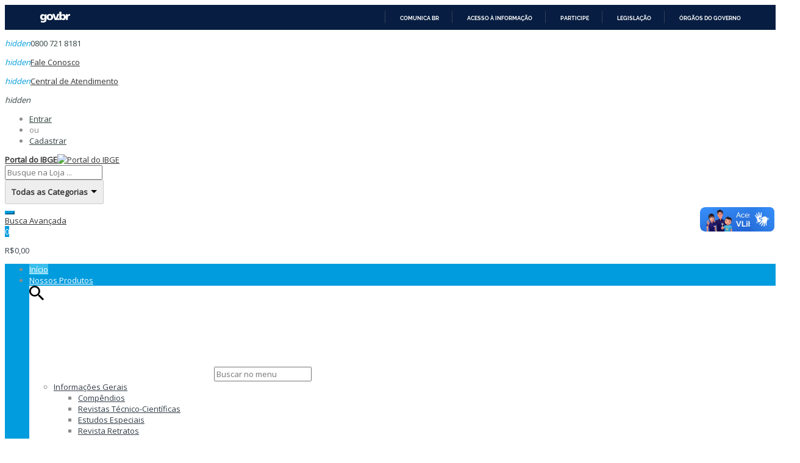

--- FILE ---
content_type: text/html; charset=UTF-8
request_url: https://loja.ibge.gov.br/cms/index/noCookies/
body_size: 16344
content:
<!DOCTYPE html><html xmlns="http://www.w3.org/1999/xhtml" xml:lang="pt" lang="pt"><head><meta http-equiv="Content-Type" content="text/html; charset=utf-8" /><title>Loja IBGE | Atlas, Mapas e Publicações Oficiais do IBGE</title><meta http-equiv="X-UA-Compatible" content="IE=edge" /><meta name="viewport" content="width=device-width, initial-scale=1, maximum-scale=1" /><meta name="description" content="Na Loja do IBGE você tem acesso a todas as informações estatísticas e geocientíficas produzidas pelo IBGE. Navegue e conheça um pouco mais sobre o Brasil." /><meta name="keywords" content="IBGE, cartografia, estatística, geografia, censo, população, topografia, mapas, atlas, atlas geográfico escolar, pesquisa, pesquisas, folha, topográfica, mapeamento, índices, microdados, bme, brasil, ipca, loja do ibge, cartográfico" /><meta name="robots" content="INDEX,FOLLOW" /><meta name="p:domain_verify" content="1f3a38dfee95336c2e1456130825a25f"/><meta property="creator.productor" content="http://estruturaorganizacional.dados.gov.br/id/unidade-organizacional/3"><link rel="canonical" href="https://loja.ibge.gov.br/cms/index/noCookies/" data-head-react="true"/><link rel="icon" href="https://loja.ibge.gov.br/skin/frontend/aloelectro/default/favicon.ico" type="image/x-icon" /><link rel="shortcut icon" href="https://loja.ibge.gov.br/skin/frontend/aloelectro/default/favicon.ico" type="image/x-icon" /> <!--[if lt IE 7]> <script type="text/javascript"> //<![CDATA[
var BLANK_URL = 'https://loja.ibge.gov.br/js/blank.html';
var BLANK_IMG = 'https://loja.ibge.gov.br/js/spacer.gif';
//]]> </script> <![endif]--><link href='//fonts.googleapis.com/css?family=Montserrat:400,700' rel='stylesheet' type='text/css'/><link href='//fonts.googleapis.com/css?family=Lato:400,100,100italic,300,300italic,400italic,700,700italic,900,900italic' rel='stylesheet' type='text/css'><link rel="stylesheet" type="text/css" href="https://loja.ibge.gov.br/js/calendar/calendar-win2k-1.css" /><link rel="stylesheet" type="text/css" href="https://loja.ibge.gov.br/skin/frontend/aloelectro/default/magiccart/plugin/fontawesome/css/font-awesome.min.css" media="all" /><link rel="stylesheet" type="text/css" href="https://loja.ibge.gov.br/skin/frontend/aloelectro/default/magiccart/plugin/pe-icon-stroke/css/pe-icon-7-stroke.css" media="all" /><link rel="stylesheet" type="text/css" href="https://loja.ibge.gov.br/skin/frontend/aloelectro/default/magiccart/plugin/font-SVG/styles.css" media="all" /><link rel="stylesheet" type="text/css" href="https://loja.ibge.gov.br/skin/frontend/aloelectro/default/magiccart/plugin/css/bootstrap/bootstrap.min.css" media="all" /><link rel="stylesheet" type="text/css" href="https://loja.ibge.gov.br/skin/frontend/aloelectro/default/magiccart/plugin/css/jquery.bxslider.css" media="all" /><link rel="stylesheet" type="text/css" href="https://loja.ibge.gov.br/skin/frontend/aloelectro/demo3/css/styles.css" media="all" /><link rel="stylesheet" type="text/css" href="https://loja.ibge.gov.br/skin/frontend/base/default/css/widgets.css" media="all" /><link rel="stylesheet" type="text/css" href="https://loja.ibge.gov.br/skin/frontend/aloelectro/default/magiccart/blog/css/blog.css" media="all" /><link rel="stylesheet" type="text/css" href="https://loja.ibge.gov.br/skin/frontend/aloelectro/default/magiccart/plugin/css/magicaccordion.css" media="all" /><link rel="stylesheet" type="text/css" href="https://loja.ibge.gov.br/skin/frontend/aloelectro/default/magiccart/magicmenu/css/magicmenu.css" media="all" /><link rel="stylesheet" type="text/css" href="https://loja.ibge.gov.br/skin/frontend/aloelectro/default/magiccart/plugin/css/jquery.fancybox.css" media="all" /><link rel="stylesheet" type="text/css" href="https://loja.ibge.gov.br/skin/frontend/aloelectro/default/magiccart/magicshop/css/ajaxcart.css" media="all" /><link rel="stylesheet" type="text/css" href="https://loja.ibge.gov.br/skin/frontend/aloelectro/default/magiccart/magicshop/css/quickview.css" media="all" /><link rel="stylesheet" type="text/css" href="https://loja.ibge.gov.br/skin/frontend/aloelectro/default/css/print.css" media="print" /> <script type="text/javascript" src="https://loja.ibge.gov.br/media/js/fbcfa1a9eef4e73c38161a75420f21cb.js"></script> <!--[if lt IE 9]> <script type="text/javascript" src="https://loja.ibge.gov.br/media/js/8170a51c54a2a34acb353a4941788db3.js"></script> <![endif]--> <!--[if lt IE 7]> <script type="text/javascript" src="https://loja.ibge.gov.br/media/js/e6d0daca47cb29616c92fecd4d600b89.js"></script> <![endif]--> <!--[if lt IE 8]><link rel="stylesheet" type="text/css" href="https://loja.ibge.gov.br/skin/frontend/aloelectro/default/css/styles-ie.css" media="all" /> <![endif]--><link rel="stylesheet" type="text/css" href="https://loja.ibge.gov.br/skin/frontend/aloelectro/demo3/css/responsive.css" media="all" /><script type="text/javascript"> //<![CDATA[
Mage.Cookies.path     = '/';
Mage.Cookies.domain   = '.loja.ibge.gov.br';
//]]> </script><script type="text/javascript"> //<![CDATA[
optionalZipCountries = [];
//]]> </script> <script>(function(w,d,s,l,i){w[l]=w[l]||[];w[l].push({'gtm.start':
new Date().getTime(),event:'gtm.js'});var f=d.getElementsByTagName(s)[0],
j=d.createElement(s),dl=l!='dataLayer'?'&l='+l:'';j.async=true;j.src=
'//www.googletagmanager.com/gtm.js?id='+i+dl;f.parentNode.insertBefore(j,f);
})(window,document,'script','dataLayer','GTM-52JP96P');</script><link rel="stylesheet" type="text/css" href="//fonts.googleapis.com/css?family=Open+Sans" media="all" /> <style type="text/css">*, body, h1, h2, h3, h4, h5, h6, .h1, .h2, .h3, .h4, .h5, .h6{ font-size: 13px; font-family: Open Sans;}.header-color a{color:#333333;}.header-color a:hover{color:#000000;}.header .header-top .label-title, .text-setting, .text-setting:after, .header .header-top .label-title:after,.header .top-form-language .label{color:#333333;}.customer .top-links li a,.customer .icon{color:#334141;}.customer .top-links li a:hover,.customer:hover .icon{color:#009cde;}.hot-support p{color:#334141;}.hot-support p .icon{color:#009cde;}.magicmenu .nav-desktop .level0 .full-width,.magicmenu .nav-desktop .level0 .level-top-mega,.magicmenu .nav-desktop .level0.dropdown > .level0,.magicmenu .nav-desktop .level0.dropdown .hasChild ul,.magicmenu .nav-desktop .level0.dropdown .hasChild ul{ background-color:#ffffff; border-color:#ededed;}.magicmenu .nav-desktop .level0 .level-top{color:#ffffff;}.custom-menu .magicmenu .nav-desktop .level0 .level-top{ border-color:#3abfec;}.magicmenu .nav-desktop .level0.over > a, .magicmenu .nav-desktop .level0.active > a, .magicmenu .nav-desktop .level0.active > a span.icon-text, .magicmenu .nav-desktop .level0 > a:hover, .magicmenu .nav-desktop .level0 > a.icon-text:hover{color:#ffffff; background-color:#3abfec;}.magicmenu .nav-desktop .level0 .level-top-mega .children .level-3 a{color:#333e48;}.magicmenu .nav-desktop .level0 .level-top-mega .children a, .magicmenu .nav-desktop p,.magicmenu .nav-desktop .level0.dropdown .level1 a,.magicmenu .nav-desktop .level0.home .level-top-mega a{color:#333e48;}.magicmenu .nav-desktop .level0 .level-top-mega .children a:hover,.magicmenu .nav-desktop .level0.dropdown .level1 a:hover,.magicmenu .nav-desktop .level0.home .level-top-mega a:hover{color:#009cde; background-color:rgba(0, 0, 0, 0);}.magicmenu .nav-desktop .level0 .level-top .cat_label, .magicmenu .nav-desktop .level0 .cat_label, .mean-container .mean-nav ul li a span.cat_label, .vmagicmenu .level0 .cat_label, .vmagicmenu .level0 .level-top-mega .children .cat_label{color:#f39600; background-color:rgba(0, 0, 0, 0); border-color:#ededed;}.magicmenu .nav-desktop .level0 .cat_label.Sale, .magicmenu .nav-desktop .level0 .cat_label.sale, .magicmenu .nav-desktop .level0 .level-top-mega .children a .cat_label.sale, .magicmenu .nav-desktop .level0 .level-top-mega .children a .cat_label.Sale, .vmagicmenu .level0 .cat_label.Sale, .vmagicmenu .level0 .cat_label.sale, .vmagicmenu .level0 .level-top-mega .children .cat_label.sale, .vmagicmenu .level0 .level-top-mega .children .cat_label.Sale, .mean-container .mean-nav ul li a span.cat_label.sale, .mean-container .mean-nav ul li a span.cat_label.Sale{color:#00bd33; background-color:rgba(0, 0, 0, 0); border-color:#ededed;}.magicmenu .nav-desktop .level0 .cat_label.Hot, .magicmenu .nav-desktop .level0 .cat_label.hot, .magicmenu .nav-desktop .level0 .cat_label.HOT, .vmagicmenu .level0 .cat_label.Hot, .vmagicmenu .level0 .cat_label.hot, .vmagicmenu .level0 .cat_label.HOT, .vmagicmenu .level0 .level-top-mega .children .cat_label.hot, .vmagicmenu .level0 .level-top-mega .children .cat_label.Hot, .vmagicmenu .level0 .level-top-mega .children .cat_label.HOT, .mean-container .mean-nav ul li a span.cat_label.hot, .mean-container .mean-nav ul li a span.cat_label.Hot, .mean-container .mean-nav ul li a span.cat_label.HOT{color:#ff3d49; background-color:rgba(0, 0, 0, 0); border-color:#ededed;}.cartSummary span,.cartSummary .mt-cart-title{color:#3a454e;}.mini-maincart .mini-products-list .product-details .price{color:#393641;}.crat-icon .zero,.crat-icon .item{color:#ffffff; background-color:#009cde;}.mini-maincart .mini-contentCart{ background-color:#ffffff; border-color:#009cde;}.mini-contentCart .actions a.view-cart{color:#333e48; background-color:#efecec; border-color:#efecec;}.mini-contentCart .actions a.checkout{color:#ffffff; background-color:#009cde; border-color:#009cde;}.mini-contentCart .actions a:hover{color:#ffffff; background-color:#000000; border-color:#000000;}.mini-contentCart .item .product-details .product-name a{color:#0062bd;}.mini-contentCart .item .product-details .product-name a:hover{color:#000000;}.header-top{ background-color:#ffffff; border-color:#efefef;}.header-content{ background-color:rgba(0, 0, 0, 0);}.header-bottom{ background-color:#009cde;}.header .currency_top .dropdown-switcher, .header .top-form-language .language-switcher, .header .header-setting .dropdown-switcher{ background-color:#ffffff; border-color:#ededed;}.header .links li a, .currency_top li a, .currency_top li.current{color:#333333;}.header .links li a:hover, .header .links li a:focus, .currency_top li a:hover, .currency_top li a:focus{color:#000000;}.form-search{ background-color:#ffffff; border-color:#009cde;}.header .form-search button.button{color:#ffffff; background-color:#009cde; border-color:#009cde;}.header .form-search .dd-options .dd-option:hover{color:#009cde;}.header-container-fixed{ background-color:#009cde;}.magicmenu .nav-desktop .level0 .level-top-mega .children.level1 > a{color:#333e48; border-color:#f6f6f6;}.block .block-title strong span{color:#000000;}ul.nav-accordion li a:hover, ul.nav-accordion li:hover span.collapse::before, ul.nav-accordion li ul li:hover a::before, .all-cat:hover span,.block-layered-nav .block-content li a:hover, .block-layered-nav .block-content li a span:hover{color:#000000;}.block-layered-nav .block-content li a:hover:before{ background-color:#009cde; border-color:#009cde;}.block .block-title:before, .block-blog .blog-title h5:before{ background-color:#009cde;}.block .block-title strong span{color:#000000;}.sorter .view-mode label, .sorter .limiter label, .sorter .sort-by label, .pager .amount{color:#6f6f6f;}.sorter .sort-by select, .limiter select{color:#6f6f6f;}.sorter .view-mode strong, .sorter .view-mode a{color:#d6dbe1;}.sorter .view-mode a.active,.sorter .view-mode a:hover{color:#333e48;}.pager .pages li,.pager .pages li a{color:#7e7e7e; background-color:#ffffff; border-color:#e4e4e4;}.pager .pages .current,.pager .pages li:hover,.pager .pages li a:hover{color:#ffffff; background-color:#009cde; border-color:#009cde;}.vmagicmenu .block-title{ background-color:#009cde;}.vmagicmenu .block-title span{color:#333e48;}.vmagicmenu .level0 .level-top,.vmagicmenu .block-vmagicmenu-content .all-cat span{color:#333e48;}.header-container-fixed .vmagicmenu .block-title{ background-color:#009cde;}.vmagicmenu .block-vmagicmenu-content{ background-color:#ffffff; border-color:#fe2740;}.vmagicmenu .level0 .level-top-mega, .vmagicmenu .vmagicmenu-narrow .level0.dropdown > .level0,.vmagicmenu .vmagicmenu-narrow .level0.dropdown .hasChild ul{ background-color:#ffffff; border-color:#ededed;}.vmagicmenu .level0.hasChild .level-top::after{color:#333e48;}.vmagicmenu .level0:hover, .vmagicmenu .level0.active,.vmagicmenu .block-vmagicmenu-content .all-cat span:hover{ background-color:#efefef;}.vmagicmenu .level0 .level-top-mega .children > a{color:#333e48;}.vmagicmenu .vmagicmenu-narrow .level0.dropdown .level1 a,.vmagicmenu .level0 .level-top-mega .children a{color:#333e48;}.vmagicmenu .level0 .level-top-mega .children a:hover,.vmagicmenu .vmagicmenu-narrow .level0.dropdown .level1 a:hover,.vmagicmenu .level0 .level-top-mega .children a:hover{color:#009cde;}.mean-container{ background-color:rgba(0, 0, 0, 0);}.mean-container .mean-nav .mobi-title{color:#ffffff;}.mean-container a.meanmenu-reveal,.mean-container a.meanmenu-reveal:hover{color:#000000;}.mean-container a.meanmenu-reveal span{ background-color:#000000;}.mean-container .mean-nav > ul{ background-color:#ffffff;}.mean-container .mean-nav ul li a, .mean-container .mean-nav ul li .level-top{color:#444444; border-color:#eeeeee;}.mean-container .mean-nav ul li a:hover,.mean-container .mean-nav ul li .level-top span:hover{color:#000000;}.item .actions-no .add-to-links a,.products-list .item .product-shop .add-to-links li a{color:#848484;}.item .actions-no .add-to-links a:hover,.products-list .item .product-shop .add-to-links li a:hover{color:#df3737;}.item .actions-cart .button.btn-cart{color:#ffffff; background-color:#e6e6e6; border-color:#e6e6e6;}.item .actions-cart .button.btn-cart:hover,.products-grid .item:hover .actions-cart .button.btn-cart{color:#ffffff; background-color:#02a6eb; border-color:#02a6eb;}products-grid .availability{color:#df3737;}.actions .out-of-stock:after{ background-color:#df3737;}.magictabs .item .title{color:#343f49;}.magictabs .item .title:hover{color:#009cde;}.magictabs .item .title:before{ background-color:#009cde;}.magictabs .item .title:after,.magiccategory-product .type-product-title:before,.group-title span:after{ background-color:#009cde;}.magiccategory .block-title-tabs .title-category{color:#333e48;}.magiccategory .title-category:before{ background-color:#009cde;}.magiccategory .magictabs .item .title:hover{color:#df3737;}.section-category-slide .magiccategory .magictabs .item.active .title{color:#343f49; border-color:#009cde;}.cms-page-countdown-product .item{ border-color:#009cde;}.policy .policy-wrap{ background-color:#fdfdfd; border-color:#dddddd;}.policy .policy-box .box-content .icons{color:#009cde;}.policy .policy-box .box-content .service-content .info-title h3{color:#333e48;}.policy .policy-box .box-content .service-content .sub-title span{color:#333e48;}.product-view .add-to-cart button.button{color:#ffffff; background-color:#009cde; border-color:#009cde;}.product-view .add-to-cart button.button:hover{color:#ffffff; background-color:#02A6EB; border-color:#02A6EB;}.product-view .product-shop .add-to-links a{color:#848484;}.product-view .product-shop .add-to-links a:hover{color:#3b3b3b;}.product-view .product-img-box .more-views .bx-wrapper .bx-controls-direction a{color:#aaaaaa; background-color:#ffffff; border-color:#eeeeee;}.product-view .product-img-box .more-views .bx-wrapper .bx-controls-direction a:hover{color:#ffffff; background-color:#009cde; border-color:#009cde;}.product-view .toggle-tabs .item span{color:#333e48;}.product-view .toggle-tabs .item span::before{ background-color:#009cde;}.product-view .toggle-tabs .item span::after{ background-color:#009cde;}.cms-page-banner .box-content .btn-shop:after{color:#ffffff; background-color:#009cde;}.block-related .block-title h3 span:after, .product-view .box-up-sell .block-title h3 span:after, .crosssell .block-title h3 span:after{ background-color:#009cde;}.footer-item .box-content .content .link-list a{color:#333e48;}.footer-item .box-content .content .link-list a:hover{color:#009cde;}.page-top{ background-color:#009cde;}.footer-container .main-footer{ background-color:#f8f8f8;}.footer-color .block-footer-copyright{ background-color:#eaeaea;}.footer address{color:#706f6f;}.footer address a.active{color:#fe2740;}.block-subscribe .block-title h3,.block-subscribe .block-title h3:before,.block-subscribe .form-subscribe-header p{color:#ffffff;}.block-subscribe input.input-text{color:#333333; background-color:#ffffff; border-color:#dddddd;}.block-subscribe .actions button.button{color:#ffffff; background-color:#333e48; border-color:#333e48;}.block-subscribe .actions button.button:hover{color:#ffffff; background-color:#333333; border-color:#333333;}.footer-item .title{color:#333e48;}.footer-item .box-content .icon{color:#009cde;}.footer-item .box-content .content .info .question,.footer-item .box-content .content .info .hot-number,.footer-item .box-content .content ul li .sub-title,.footer-item .box-content .content .address{color:#333e48;}body, h1, h2, h3, h4, h5, h6, .h1, .h2, .h3, .h4, .h5, .h6{color:#8c8c8c;}body a{color:#1e7ec8;}body a:hover{color:#009cde;}body{ background-color:#ffffff;}.labelnew{color:#ffffff; background-color:#343f49;}.labelsale{color:#ffffff; background-color:#dc1212;}button.button{color:#333e48; background-color:#ffffff; border-color:#aaaaaa;}button.button:hover{color:#ffffff; background-color:#02A6EB; border-color:#02A6EB;}button.button.btn-checkout{color:#ffffff; background-color:#009cde; border-color:#009cde;}button.button.btn-checkout:hover{color:#343f49; background-color:#ffffff; border-color:#aaaaaa;}.bx-wrapper .bx-controls-direction a{color:#aaaaaa; background-color:rgba(0, 0, 0, 0);}.bx-wrapper .bx-controls-direction a:hover{color:#009cde; background-color:rgba(0, 0, 0, 0);}#backtotop{color:#ffffff; background-color:#333e48; border-color:#333e48;}#backtotop:hover{color:#ffffff; background-color:#009cde; border-color:#009cde;}.block-tags .block-content a{color:#666666; background-color:rgba(0, 0, 0, 0); border-color:#464646;}.block-tags .block-content a:hover,.footer .block-tags .block-content a:hover{color:#ffffff; background-color:#fe2740; border-color:#fe2740;}.promo-panel-sale span, .promo-panel-text,.promo-panel-text1{color:#343f49;}.promo-panel-sale span.getsale{color:#009cde;}#popup-newsletter .block-content input.input-text{color:#333333; background-color:rgba(0, 0, 0, 0); border-color:#d8d8d8;}#popup-newsletter .block-content button.button{color:#ffffff; background-color:#009cde; border-color:#009cde;}#popup-newsletter .block-content button.button:hover{color:#ffffff; background-color:#333e48; border-color:#333e48;}#popup-newsletter .subscribe-bottom{color:#333333;}.play .caption1{color:#333e48;}.play .caption2{color:#333e48;}.play .caption3{color:#333e48;}.play .text-slide3 .caption1{color:#333e48;}.play .text-slide3 .caption2{color:#000000;}.play .text-slide3 .caption3 span{color:#dc1212;}.play .caption4 a{color:#ffffff; background-color:#009cde;}.play .caption4 a:hover{color:#ffffff; background-color:#000000;}.magicslider .bx-wrapper .bx-controls-direction a{ background-color:rgba(0, 0, 0, 0);}.magicslider .bx-wrapper .bx-controls-direction a:hover{ background-color:rgba(0, 0, 0, 0);}.magicslider .bx-wrapper .bx-pager.bx-default-pager a{ background-color:#bcbcbc;}.magicslider .bx-wrapper .bx-pager .bx-pager-item a:hover{ background-color:#009cde;}.magicslider .bx-wrapper .bx-pager .bx-pager-item a.active{ background-color:#009cde;}.bx-wrapper .bx-pager.bx-default-pager a{ background-color:#bcbcbc;}.bx-wrapper .bx-pager.bx-default-pager a:hover, .bx-wrapper .bx-pager.bx-default-pager a.active{ background-color:#009cde;}</style> <script type="text/javascript"> Themecfg = {"general":{"enabled":"1","jquery":"1","ajaxloading":"https:\/\/loja.ibge.gov.br\/skin\/frontend\/aloelectro\/demo3\/images\/opc-ajax-loader.gif","baseUrl":"http:\/\/loja.ibge.gov.br\/"},"home":"\n            ","list":{"mobile":"1","portrait":"2","landscape":"2","tablet":"3","desktop":"2","visibleItems":"3","padding":"0","widthImages":"480","heightImages":"440","height_images":"250","width_images":"200"},"detail":{"imageWidth":"720","zoomWidth":"480","zoomHeight":"440","zoomInner":"1","lightBox":"1","slide":"1","vertical":"0","auto":"0","controls":"1","pager":"0","slideMargin":"10","slideWidth":"70","portrait":"3","landscape":"4","tablet":"4","desktop":"4","visibleItems":"4","relatedSlide":"horizontal","relatedLimit":"10","upsellSlide":"horizontal","upsellLimit":"10","inforTabs":"1","activeTab":"box-description","showTitle":"1","adjustX":"10","adjustY":"0","thumbWidth":"72","thumbHeight":"66","thumbSlide":"horizontal","speed":"1000","pause":"100","imageHeight":"660"},"related":{"slide":"1","vertical":"0","auto":"1","controls":"1","pager":"0","speed":"1000","pause":"100","slideMargin":"0","slideWidth":"290","portrait":"1","landscape":"2","tablet":"2","desktop":"3","visibleItems":"3"},"upsell":{"slide":"1","vertical":"0","auto":"1","controls":"1","pager":"0","speed":"1000","pause":"100","slideMargin":"0","slideWidth":"290","portrait":"1","landscape":"2","tablet":"2","desktop":"3","visibleItems":"3"},"crosssell":{"slide":"1","vertical":"0","auto":"1","controls":"1","pager":"0","speed":"1000","pause":"100","slideMargin":"0","slideWidth":"290","portrait":"1","landscape":"2","tablet":"3","desktop":"4","visibleItems":"4"},"labels":{"newLabel":"1","newText":"Novo","saleLabel":"1","saleText":"Promo","salePercent":"1"},"timer":{"enabled":"1","titleColor":"","timerColor":"","caption":"1","captionColor":""},"color":{"page_color":"#777777","page_background":"#ffffff","link_color":"#777777","link_color_hover":"#ffa800","link_color_active":"#ffa800","button_color":"#ffffff","button_color_hover":"#ffffff","button_background":"#434343","button_background_hover":"#ffa800","labelnew_color":"#ffffff","labelnew_background":"#ffa800","labelsale_color":"#ffffff","labelsale_background":"#ee3434"},"newsletter":{"enabled":"0","firstOnly":"0","timeDelay":"5000","autoClose":"0","timeClose":"10000","width":"880","height":"450","overlayColor":"#353535","background_color":"#ffffff","background_image":"default\/popup-newleter.jpg"},"categorysearch":{"enabled":"1","select_category_on_category_pages":"1","show_subcategories":"1","subcategories_level":"2","indentation_text":""},"checkout":{"crosssellsSlide":"1"}}</script> <script type="text/javascript"> var DisplayFormat = "<div class='timer-day box'><span class='day'>%%D%%</span><span class='title'>Days</span></div><div class='timer-hour box'><span class='hour'>%%H%%</span><span class='title'>Hrs</span></div><div class='timer-min box'><span class='min'>%%M%%</span><span class='title'>Mins</span></div><div class='timer-sec box'><span class='sec'>%%S%%</span><span class='title'>Secs</span></div>";
var startMcTimer = "01/22/26 04:17:02 AM"; </script> <style type="text/css"> .timer-heading{
color:#;
/*		font-size: 18px;
font-weight:bold;
padding-top:15px;
clear: both;*/
}
.timer-view{color: #;}
.timerdate{color: #;} </style> <script type="text/javascript"> //<![CDATA[
if (typeof MC == 'undefined') MC = {};
MC.Quickview = {"dialogWidth":"800","zoomWidth":"265","zoomHeight":"265","vertical":"1"};
jQuery(document).ready(function($) {
jQuery(document).magiccart({"url":"https:\/\/loja.ibge.gov.br\/magicshop\/ajax\/index\/","updateUrl":"https:\/\/loja.ibge.gov.br\/checkout\/cart\/updatePost\/","src_image_progress":"https:\/\/loja.ibge.gov.br\/skin\/frontend\/aloelectro\/default\/magiccart\/magicshop\/images\/loading.gif","error":" \u2191 This is a required field.","isProductView":0});
});
//]]
</script> <script type="text/javascript">//<![CDATA[
var Translator = new Translate({"HTML tags are not allowed":"Tags HTML n\u00e3o s\u00e3o permitidas","Please select an option.":"Selecione uma op\u00e7\u00e3o.","This is a required field.":"Campo obrigat\u00f3rio.","Please enter a valid number in this field.":"Informe um n\u00famero v\u00e1lido.","The value is not within the specified range.":"O valor n\u00e3o est\u00e1 dentro do limite especificado.","Please use numbers only in this field. Please avoid spaces or other characters such as dots or commas.":"Utilize apenas n\u00fameros. Evite espa\u00e7os ou outros caracteres como pontos ou v\u00edrgulas.","Please use letters only (a-z or A-Z) in this field.":"Utilize apenas letras (a-z ou A-Z).","Please use only letters (a-z), numbers (0-9) or underscore(_) in this field, first character should be a letter.":"Utilize apenas letras (a-z), n\u00fameros (0-9) ou underline(_), primeiro car\u00e1cter precisa ser uma letra.","Please use only letters (a-z or A-Z) or numbers (0-9) only in this field. No spaces or other characters are allowed.":"Utilize apenas letras (a-z ou A-Z) ou n\u00fameros (0-9). Espa\u00e7os ou outros caracteres n\u00e3o ser\u00e3o permitidos.","Please use only letters (a-z or A-Z) or numbers (0-9) or spaces and # only in this field.":"Utilize apenas letras (a-z ou A-Z) ou n\u00fameros (0-9) ou espa\u00e7os e #.","Please enter a valid phone number. For example (123) 456-7890 or 123-456-7890.":"Informe um n\u00famero de telefone v\u00e1lido. Por exemplo,(21) 2255-7890 ou (21) 98877-5566.","Please enter a valid fax number. For example (123) 456-7890 or 123-456-7890.":"Informe um n\u00famero de celular v\u00e1lido. Por exemplo,(21) 2255-7890 ou (21) 98877-5566.","Please enter a valid date.":"Informe uma data v\u00e1lida.","The From Date value should be less than or equal to the To Date value.":"A Data de In\u00e9cio deve ser menor ou igual \u00e0 Data Final.","Please enter a valid email address. For example johndoe@domain.com.":"Informe um endere\u00e7o de email v\u00e1lido. Por exemplo, joao@dominio.com.br","Please use only visible characters and spaces.":"Utilize apenas caracteres vis\u00edveis e espa\u00e7os.","Please make sure your passwords match.":"Verifique se as senhas conferem.","Please enter a valid URL. Protocol is required (http:\/\/, https:\/\/ or ftp:\/\/)":"Informe uma URL v\u00e1lida. Protocolo obrigat\u00f3rio (http:\/\/, https:\/\/ ou ftp:\/\/)","Please enter a valid URL. For example http:\/\/www.example.com or www.example.com":"Informe uma URL v\u00e1lida. Por exemplo, http:\/\/www.exemplo.com.br ou www.exemplo.com.br","Please enter a valid URL Key. For example \"example-page\", \"example-page.html\" or \"anotherlevel\/example-page\".":"Informe uma URL v\u00e1lida. Por exemplo, \"exemplo-pagina\", \"exemplo-pagina.html\" ou \"umacategoria\/exemplo-pagina\".","Please enter a valid XML-identifier. For example something_1, block5, id-4.":"Informe um identificador XML v\u00e1lido. Por exemplo, algumacoisa_1, block5, id-4.","Please enter a valid social security number. For example 123-45-6789.":"Informe um CPF v\u00e1lido. Por exemplo, 123.455.678-9.","Please enter a valid zip code. For example 90602 or 90602-1234.":"Informe um CEP v\u00e1lido. Por exemplo, 90602 ou 90602-1234.","Please enter a valid zip code.":"Informe um CEP v\u00e1lido.","Please use this date format: dd\/mm\/yyyy. For example 17\/03\/2006 for the 17th of March, 2006.":"Utilize este formato de data: dd\/mm\/yyyy. Por exemplo, 17\/03\/2006 para informar 17th de Mar\u00e7o, 2006.","Please enter a valid $ amount. For example $100.00.":"Informe um valor $ . Por exemplo, $100.00.","Please select one of the above options.":"Selecione uma das op\u00e7\u00f5es abaixo.","Please select one of the options.":"Selecione uma das op\u00e7\u00f5es.","Please select State\/Province.":"Selecione Estado...","Please enter a number greater than 0 in this field.":"Informe um n\u00famero maior que zero.","Please enter a number 0 or greater in this field.":"Informe um n\u00famero igual ou maior que zero.","Please enter a valid credit card number.":"Informe um n\u00famero de cart\u00e3o de cr\u00e9dito v\u00e1lido.","Credit card number does not match credit card type.":"N\u00famero do cart\u00e3o de cr\u00e9dito n\u00e3o condiz com tipo de cart\u00e3o.","Card type does not match credit card number.":"Tipo de cart\u00e3o n\u00e3o condiz com n\u00famero do cart\u00e3o de cr\u00e9dito.","Incorrect credit card expiration date.":"Data de expira\u00e7\u00e3o do cart\u00e3o n\u00e3o \u00e9 v\u00e1lido.","Please enter a valid credit card verification number.":"Informe um n\u00famero de verifica\u00e7\u00e3o de cart\u00e3o de cr\u00e9dito v\u00e1lido.","Please input a valid CSS-length. For example 100px or 77pt or 20em or .5ex or 50%.":"Informe um tamanho v\u00e1lido de CSS no campo. Por exemplo, 100px ou 77pt ou 20em ou .5ex ou 50%.","Text length does not satisfy specified text range.":"Tamanho do texto n\u00e3o satisfaz o espa\u00e7o de texto especificado.","Please enter a number lower than 100.":"Informe um n\u00famero menor que 100.","Please select a file":"Selecione um arquivo","Please enter issue number or start date for switch\/solo card type.":"Informe um n\u00famero de seguran\u00e7a ou data de validade para o tipo de cart\u00e3o switch\/solo.","Please wait, loading...":"Carregando...","This date is a required value.":"A data \u00e9 um valor obrigat\u00f3rio.","Please enter a valid day (1-%d).":"Informe um dia v\u00e1lido (1-%d).","Please enter a valid month (1-12).":"Informe um m\u00eas v\u00e1lido (1-12).","Please enter a valid year (1900-%d).":"Informe um ano v\u00e1lido (1900-%d).","Please enter a valid full date":"Informe uma data completa","Please enter a valid date between %s and %s":"Informe uma data v\u00e1lida entre %s e %s","Please enter a valid date equal to or greater than %s":"Informe uma data v\u00e1lida igual ou maior que %s","Please enter a valid date less than or equal to %s":"Informe uma data v\u00e1lida menor ou igual a %s","Complete":"Completo","Add Products":"Criar Produtos","Please choose to register or to checkout as a guest":"Criar conta ou continuar como visitante","Your order cannot be completed at this time as there is no shipping methods available for it. Please make necessary changes in your shipping address.":"Seu pedido n\u00e3o pode ser finalizado no momento pois n\u00e3o h\u00e1 formas de entrega dispon\u00edveis para ele. Talvez seja necess\u00e1rio alterar seu endere\u00e7o de entrega.","Please specify shipping method.":"Informe um meio de entrega.","Your order cannot be completed at this time as there is no payment methods available for it.":"Seu pedido n\u00e3o pode ser finalizado neste momento pois n\u00e3o h\u00e1 formas de pagamento dispon\u00edveis para ele.","Please specify payment method.":"Informe uma forma de pagamento.","Add to Cart":"Adicionar ao carrinho","In Stock":"Em estoque","Out of Stock":"Esgotado"});
//]]></script></head><body class=" cms-index-defaultnocookies"><style> section.policy-terms {
display: flex;
justify-content: center;
align-items: center;
position: fixed;
/* bottom: 0; */
bottom: 0;
width: 100%;
text-align: center;
background: #1f4f66;
padding: 5px 20px;
line-height: 24px;
/* font-family: Montserrat; */
font-size: 14px;
color: #ffffff;
box-shadow: 0 5px 12px 14px rgba(0, 0, 0, .06);
z-index: 999;
}
.policy-terms p {
margin: 20px;
max-width: 900px;
text-align: left;
}
section.policy-terms a {
color: #ffffff;
text-decoration: underline;
}
.policy-actions {
margin-left: 40px;
display: flex;
flex-direction: column;
}
.policy-terms-actions span.accept-policy-terms {
margin: 5px 0;
padding: 5px 30px;
border-radius: 6px;
color: #ffffff;
font-size: 12px;
cursor: pointer;
border: 1px solid;
}
.policy-terms-actions span.accept-policy-terms:hover {
background: #ffffff;
color: #1f4f66;
}
@media (max-width: 1024px) {
section.policy-terms { width: initial; }
section.policy-terms br { display: none; }
}
@media (max-width: 579px) {
section.policy-terms { flex-direction: column; }
.policy-terms p { margin: 0; text-align: center; }
.policy-terms-actions { margin: 10px 0 5px; }
}
section.policy-terms {
background: #009cde;
border: 0px;
}.policy-terms-actions span.accept-policy-terms {
text-align: center;
font: 1em Arial,Helvetica,sans-serif;
line-height: 40px;
overflow: visible;
border-radius: 43px;
padding: 10px 35px;
}.policy-terms-actions span.accept-policy-terms:hover {
color: #009cde;
}</style><script type="text/javascript"> jQuery(document).ready(function() {
var check_cookie = "";
var popup = jQuery('.policy-terms');
setTimeout (function(){
if(check_cookie!=="true") {
popup.show(); //exibe alerta depois de 3000 (3 segundos)
}
},3000);
jQuery('.policy-terms').click(function(){
document.cookie = 'popup-policy=true; path=/; max-age=86400;';
popup.fadeOut();
});
}); </script> <section class="policy-terms" style="display:none;"><p>Nós utilizamos cookies para melhorar sua experiência de navegação na loja virtual. Ao usar nosso site, você reconhece que leu, compreendeu e concorda com a nossa <a href='/privacidade' target='_blank'>Política de Privacidade</a>.</p><div class="policy-terms-actions policy-terms"> <span class="accept-policy-terms">Entendi</span></div> </section> <noscript><iframe src="//www.googletagmanager.com/ns.html?id=GTM-52JP96P"
height="0" width="0" style="display:none;visibility:hidden"></iframe></noscript><div class="wrapper"><div id="barra-brasil" style="background:#7F7F7F; height: 20px; padding:0 0 0 10px;display:block;"><ul id="menu-barra-temp" style="list-style:none;"><li style="display:inline; float:left;padding-right:10px; margin-right:10px; border-right:1px solid #EDEDED"> <a href="http://brasil.gov.br" style="font-family:sans,sans-serif; text-decoration:none; color:white;">Portal do Governo Brasileiro</a></li></ul></div> <noscript><div class="global-site-notice noscript"><div class="notice-inner"><p> <strong>JavaScript seems to be disabled in your browser.</strong><br /> Você precisa habilitar o Javascript no seu navegador para aproveitar as funcionalidades do site.</p></div></div> </noscript><div class="page"><div class="header-container header-color color"><div class="header_full"><div class="header"><div class="header-top desktop-only"><div class="container"><div class="row"><div class="top-left mobile-center"><div class="top-left-inner"><div class="cms-static-top-support hot-support"><div class="hotline"><p><span class="icon icon-phone"><em class="hidden">hidden</em></span>0800 721 8181</p></div><div class="email"><p><span class="icon icon-mail"><em class="hidden">hidden</em></span><a href="https://loja.ibge.gov.br/contacts" title="Contato">Fale Conosco</a></p></div><div class="central"><p><span class="icon icon-support"><em class="hidden">hidden</em></span><a href="https://loja.ibge.gov.br/central-de-atendimento" title="Central de Atendimento">Central de Atendimento</a></p></div></div></div></div><div class="top-right mobile-center"><div class="header-setting header-setting-language desktop-only"><div class="settting-switcher"><div class="top-form-language"></div></div></div><div class="customer"> <span class="icon icon-user"><i class="hidden">hidden</i></span><ul class="top-links"><li class="login"> <a href="https://loja.ibge.gov.br/customer/account/login/" title="Entrar">Entrar </a></li><li> <span class="or">ou</span></li><li class="first"> <a id="quick_sigup_link" style="positon:relative;" href="https://loja.ibge.gov.br/customer/account/create/" title="Cadastrar">Cadastrar </a></li></ul></div></div></div></div></div><div class="header-content"><div class="container"><div class="row"><div class="content-logo col-md-3 col-sm-12 col-xs-12"><div class="header-logo"> <a href="https://www.ibge.gov.br/" title="Portal do IBGE" class="logo" target="_blank"><strong>Portal do IBGE</strong><img class="img-responsive" src="https://loja.ibge.gov.br/skin/frontend/base/default/images/logo.svg" alt="Portal do IBGE" /></a></div></div><div class="link-home"> <a title="Página Inicial" class="link-loja" href="https://loja.ibge.gov.br/"><span class="fa fa-home"></span></a></div><div class="content-seach col-lg-6 col-md-6 col-sm-12 col-xs-12"><div class="header-search header-setting-seach"><div class="top-search-alo"><form id="search_mini_form" action="https://loja.ibge.gov.br/catalogsearch/result/" method="get"><div class="form-search clearfix"><div class="form-imput-serach"> <input id="search" type="text" name="q" class="input-text" placeholder="Busque na Loja ..." /></div> <input id="catsearch" type="hidden" name="cat" /> <span class='desktop-only'> <select class="ddslick desktop-only"  id="cat" name="cat"><option value="">Todas as Categorias</option><option value="3">Informações Gerais</option><option value="16">Compêndios</option><option value="18">Revistas Técnico-Científicas</option><option value="19">Estudos Especiais</option><option value="20">Revista Retratos</option><option value="73">Eventos e Informativos</option><option value="4">Obras de Referência</option><option value="21">Cadastro e Classificação Econômicas</option><option value="57">Dicionários e enciclopédias</option><option value="57">Dicionários e enciclopédias</option><option value="22">Censos Demográficos</option><option value="24">Amostra</option><option value="25">Universo</option><option value="26">Metodologia</option><option value="27">Estudos e Análises</option><option value="23">Censo Agropecuário</option><option value="28">Agropecuário</option><option value="30">Estudos e Análises</option><option value="6">População</option><option value="31">Registro Civil</option><option value="32">Características da População</option><option value="33">Trabalho e Rendimento</option><option value="34">Estatísticas Sociais</option><option value="35">Orçamento Familiar</option><option value="7">Agropecuária</option><option value="36">Produção Agropecuária</option><option value="37">Produção Vegetal</option><option value="38">Produção Animal</option><option value="8">Indústria</option><option value="39">Produção, Emprego e Salário</option><option value="40">Indústria da Construção</option><option value="9">Comércio, Setor Público e Serviços</option><option value="41">Comércio</option><option value="43">Setor Público</option><option value="44">Serviços</option><option value="10">Índices, Preços e Custos</option><option value="45">Índices de Preços ao Consumidor</option><option value="11">Contas Nacionais</option><option value="47">Sistema de Contas Nacionais</option><option value="48">Produto Interno Bruto</option><option value="13">Cartografia</option><option value="50">Organização do Território</option><option value="51">Recursos Naturais e Meio Ambiente</option><option value="15">Cartas, Mapas e Cartogramas</option><option value="52">Atlas</option><option value="53">Mapeamento Topográfico</option><option value="54">Mapeamento das Unidades Territoriais</option><option value="56">Mapeamento Temático</option> </select> </span> <button type="submit" title="Procurar" class="button"><span><span><i class="fa fa-search"></i></span></span></button><div id="search_autocomplete" class="search-autocomplete"></div></div></form><div class="advanced-search"><a href="https://loja.ibge.gov.br/catalogsearch/advanced/">Busca Avançada</a></div> <script type="text/javascript"> //<![CDATA[
var searchForm = new Varien.searchForm('search_mini_form', 'search', 'Busque na Loja ...');
searchForm.initAutocomplete('https://loja.ibge.gov.br/catalogsearch/ajax/suggest/', 'search_autocomplete');
jQuery('#search_mini_form .ddslick').ddslick({
width: 160,
onSelected: function (opt) {
jQuery('#search_mini_form #catsearch').val(opt.selectedData.value)
}
});
//]]> </script></div></div></div><div class="righ-header-content menu-mobile col-lg-3 col-md-3 col-sm-12 col-xs-12"><div class="top-link-product desktop-only"> <a title="Comparar" href="https://loja.ibge.gov.br/catalog/product_compare/" target="_blank" class="btn-compare icon icon-compare compare"></a> <a title="Favoritos" href="https://loja.ibge.gov.br/wishlist/" target="_blank" class="btn-heart wishlist icon icon-favorites"></a></div><div class="content-cart"><div class="miniCartWrap"><div class="mini-maincart"><div class="cartSummary"><div class="crat-icon icon icon-shopping-bag"> <span class="zero">0 </span></div><div class="cart-header"><p class="cart-tolatl"> <span><span class="price">R$0,00</span></span></p></div></div><div class="mini-contentCart" style="display:none"><div class="block-content"><p class="empty">Nenhum produto no carrinho.</p></div></div></div></div></div></div></div></div></div><div class="header-bottom header-sticker hidden-xs hidden-sm"><div class="container"><div class="row"><div class="col-lg-12"><div class="border-bottom"><div class="custom-menu"><div class="magicmenu clearfix"><ul class="nav-desktop sticker" data-fullWidth=1><li class="level0 home"><a class="level-top" href="https://loja.ibge.gov.br/"><span class="icon-home fa fa-home"></span><span class="icon-text">Início</span></a></li><li class="level0 cat first hasChild"><a class="level-top" href="#"><span>Nossos Produtos</span><span class="boder-menu"></span></a><div class="level-top-mega"><div class="content-mega"><div class="content-mega-horizontal"><div class="search-menu"> <label for="input-search-menu" class=""> <svg><path d="M8.9 0c4.9 0 8.9 4 8.9 8.9 0 2.2-0.8 4.2-2.1 5.8l0.4 0.4h1.1l6.9 6.9L21.9 24l-6.9-6.9v-1.1l-0.4-0.4c-1.6 1.3-3.6 2.1-5.8 2.1C4 17.8 0 13.8 0 8.9 0 4 4 0 8.9 0zM8.9 2.7c-3.4 0-6.2 2.7-6.2 6.2 0 3.4 2.7 6.2 6.2 6.2 3.4 0 6.2-2.7 6.2-6.2C15.1 5.5 12.3 2.7 8.9 2.7z"></path></svg> </label> <input id="input-search-menu" class="search" placeholder="Buscar no menu" type="search"/></div><ul id="nav-left" class="level0 mage-column cat-mega"><li class="children level1"><a href="https://loja.ibge.gov.br/informacoes-gerais"><span>Informações Gerais</span></a><ul class="level0"><li class="level1"><a href="https://loja.ibge.gov.br/informacoes-gerais/compendios"><span>Compêndios</span></a></li><li class="level1"><a href="https://loja.ibge.gov.br/informacoes-gerais/revistas-tecnico-cientificas"><span>Revistas Técnico-Científicas</span></a></li><li class="level1"><a href="https://loja.ibge.gov.br/informacoes-gerais/estudos-especiais"><span>Estudos Especiais</span></a></li><li class="level1"><a href="https://loja.ibge.gov.br/informacoes-gerais/revista-retratos"><span>Revista Retratos</span></a></li><li class="level1"><a href="https://loja.ibge.gov.br/informacoes-gerais/informativos"><span>Eventos e Informativos</span></a></li></ul></li><li class="children level1"><a href="https://loja.ibge.gov.br/obras-de-referencia"><span>Obras de Referência</span></a><ul class="level-1"><li class="level1"><a href="https://loja.ibge.gov.br/obras-de-referencia/cadastro-e-classificacao-economicas"><span>Cadastro e Classificação Econômicas</span></a></li><li class="level0"><a href="https://loja.ibge.gov.br/obras-de-referencia/dicionarios-e-enciclopedias"><span>Dicionários e enciclopédias</span></a></li></ul></li><li class="children level1"><a href="https://loja.ibge.gov.br/censos-demograficos"><span>Censos Demográficos</span></a><ul class="level0"><li class="level1"><a href="https://loja.ibge.gov.br/censos-demograficos/amostra"><span>Amostra</span></a></li><li class="level1"><a href="https://loja.ibge.gov.br/censos-demograficos/universo"><span>Universo</span></a></li><li class="level1"><a href="https://loja.ibge.gov.br/censos-demograficos/metodologia"><span>Metodologia</span></a></li><li class="level1"><a href="https://loja.ibge.gov.br/censos-demograficos/estudos-e-analises"><span>Estudos e Análises</span></a></li></ul></li><li class="children level1"><a href="https://loja.ibge.gov.br/censo-agropecuario"><span>Censo Agropecuário</span></a><ul class="level0"><li class="level1"><a href="https://loja.ibge.gov.br/censo-agropecuario/agropecuario"><span>Agropecuário</span></a></li><li class="level1"><a href="https://loja.ibge.gov.br/censo-agropecuario/estudos-e-analises"><span>Estudos e Análises</span></a></li></ul></li><li class="children level1"><a href="https://loja.ibge.gov.br/populacao"><span>População</span></a><ul class="level0"><li class="level1"><a href="https://loja.ibge.gov.br/populacao/registro-civil"><span>Registro Civil</span></a></li><li class="level1"><a href="https://loja.ibge.gov.br/populacao/caracteristicas-da-populacao"><span>Características da População</span></a></li><li class="level1"><a href="https://loja.ibge.gov.br/populacao/trabalho-e-rendimento"><span>Trabalho e Rendimento</span></a></li><li class="level1"><a href="https://loja.ibge.gov.br/populacao/estatisticas-sociais"><span>Estatísticas Sociais</span></a></li><li class="level1"><a href="https://loja.ibge.gov.br/populacao/orcamento-familiar"><span>Orçamento Familiar</span></a></li></ul></li><li class="children level1"><a href="https://loja.ibge.gov.br/agropecuaria"><span>Agropecuária</span></a><ul class="level0"><li class="level1"><a href="https://loja.ibge.gov.br/agropecuaria/producao-agropecuaria"><span>Produção Agropecuária</span></a></li><li class="level1"><a href="https://loja.ibge.gov.br/agropecuaria/producao-vegetal"><span>Produção Vegetal</span></a></li><li class="level1"><a href="https://loja.ibge.gov.br/agropecuaria/producao-animal"><span>Produção Animal</span></a></li></ul></li><li class="children level1"><a href="https://loja.ibge.gov.br/industria"><span>Indústria</span></a><ul class="level0"><li class="level1"><a href="https://loja.ibge.gov.br/industria/producao-emprego-e-salario"><span>Produção, Emprego e Salário</span></a></li><li class="level1"><a href="https://loja.ibge.gov.br/industria/industria-da-construcao"><span>Indústria da Construção</span></a></li></ul></li><li class="children level1"><a href="https://loja.ibge.gov.br/comercio-setor-publico-e-servicos"><span>Comércio, Setor Público e Serviços</span></a><ul class="level0"><li class="level1"><a href="https://loja.ibge.gov.br/comercio-setor-publico-e-servicos/comercio"><span>Comércio</span></a></li><li class="level1"><a href="https://loja.ibge.gov.br/comercio-setor-publico-e-servicos/setor-publico"><span>Setor Público</span></a></li><li class="level1"><a href="https://loja.ibge.gov.br/comercio-setor-publico-e-servicos/servicos"><span>Serviços</span></a></li></ul></li><li class="children level1"><a href="https://loja.ibge.gov.br/indices-precos-e-custos"><span>Índices, Preços e Custos</span></a><ul class="level0"><li class="level1"><a href="https://loja.ibge.gov.br/indices-precos-e-custos/indices-de-precos-ao-consumidor"><span>Índices de Preços ao Consumidor</span></a></li></ul></li><li class="children level1"><a href="https://loja.ibge.gov.br/contas-nacionais"><span>Contas Nacionais</span></a><ul class="level0"><li class="level1"><a href="https://loja.ibge.gov.br/contas-nacionais/sistema-de-contas-nacionais"><span>Sistema de Contas Nacionais</span></a></li><li class="level1"><a href="https://loja.ibge.gov.br/contas-nacionais/produto-interno-bruto"><span>Produto Interno Bruto</span></a></li></ul></li><li class="children level1"><a href="https://loja.ibge.gov.br/cartografia"><span>Cartografia</span></a></li><li class="children level1"><a href="https://loja.ibge.gov.br/organizacao-do-territorio"><span>Organização do Território</span></a></li><li class="children level1"><a href="https://loja.ibge.gov.br/recursos-naturais-e-meio-ambiente"><span>Recursos Naturais e Meio Ambiente</span></a></li><li class="children level1"><a href="https://loja.ibge.gov.br/cartas-mapas-e-cartogramas"><span>Cartas, Mapas e Cartogramas</span></a><ul class="level0"><li class="level1"><a href="https://loja.ibge.gov.br/cartas-mapas-e-cartogramas/atlas"><span>Atlas</span></a></li><li class="level1"><a href="https://loja.ibge.gov.br/cartas-mapas-e-cartogramas/mapeamento-topografico"><span>Mapeamento Topográfico</span></a></li><li class="level1"><a href="https://loja.ibge.gov.br/cartas-mapas-e-cartogramas/mapeamento-das-unidades-territoriais"><span>Mapeamento das Unidades Territoriais</span></a></li><li class="level1"><a href="https://loja.ibge.gov.br/cartas-mapas-e-cartogramas/mapeamento-tematico"><span>Mapeamento Temático</span></a></li></ul></li><li></li></ul></div></div></div></li><li class='level0 ext  first'><a class="level-top" href="https://loja.ibge.gov.br/sales/order/history/"><span>Meus Pedidos</span></a></li><li class='level0 ext  '><a class="level-top" href="https://loja.ibge.gov.br/central-de-atendimento/"><span>Central de Atendimento</span></a></li><li class='level0 ext  '><a class="level-top" href="https://loja.ibge.gov.br/contacts?parceria=1/"><span>Seja Nosso Parceiro</span></a></li><li class='level0 ext  last'><a class="level-top" href="https://loja.ibge.gov.br/#newsletter-subscribe"><span>Newsletter Assine</span></a></li></ul></div><div class="nav-mobile"><h3 class="mobi-title">Categorias</h3><ul><li class="nav-item level0 level-top right"> <a class="level-top" href="https://loja.ibge.gov.br/"> <span>Página Inicial</span> </a></li><li class="level0"><a class="level-top" href="#"><span>Nossos Produtos</span><span class="boder-menu"></span></a><ul><li><a href="https://loja.ibge.gov.br/informacoes-gerais"><span>Informações Gerais</span></a><ul class="level0"><li class="level1"><a href="https://loja.ibge.gov.br/informacoes-gerais/compendios"><span>Compêndios</span></a></li><li class="level1"><a href="https://loja.ibge.gov.br/informacoes-gerais/revistas-tecnico-cientificas"><span>Revistas Técnico-Científicas</span></a></li><li class="level1"><a href="https://loja.ibge.gov.br/informacoes-gerais/estudos-especiais"><span>Estudos Especiais</span></a></li><li class="level1"><a href="https://loja.ibge.gov.br/informacoes-gerais/revista-retratos"><span>Revista Retratos</span></a></li><li class="level1"><a href="https://loja.ibge.gov.br/informacoes-gerais/informativos"><span>Eventos e Informativos</span></a></li></ul></li><li><a href="https://loja.ibge.gov.br/obras-de-referencia"><span>Obras de Referência</span></a><ul class="level-1"><li class="level1"><a href="https://loja.ibge.gov.br/obras-de-referencia/cadastro-e-classificacao-economicas"><span>Cadastro e Classificação Econômicas</span></a></li><li class="level0"><a href="https://loja.ibge.gov.br/obras-de-referencia/dicionarios-e-enciclopedias"><span>Dicionários e enciclopédias</span></a></li></ul></li><li><a href="https://loja.ibge.gov.br/censos-demograficos"><span>Censos Demográficos</span></a><ul class="level0"><li class="level1"><a href="https://loja.ibge.gov.br/censos-demograficos/amostra"><span>Amostra</span></a></li><li class="level1"><a href="https://loja.ibge.gov.br/censos-demograficos/universo"><span>Universo</span></a></li><li class="level1"><a href="https://loja.ibge.gov.br/censos-demograficos/metodologia"><span>Metodologia</span></a></li><li class="level1"><a href="https://loja.ibge.gov.br/censos-demograficos/estudos-e-analises"><span>Estudos e Análises</span></a></li></ul></li><li><a href="https://loja.ibge.gov.br/censo-agropecuario"><span>Censo Agropecuário</span></a><ul class="level0"><li class="level1"><a href="https://loja.ibge.gov.br/censo-agropecuario/agropecuario"><span>Agropecuário</span></a></li><li class="level1"><a href="https://loja.ibge.gov.br/censo-agropecuario/estudos-e-analises"><span>Estudos e Análises</span></a></li></ul></li><li><a href="https://loja.ibge.gov.br/populacao"><span>População</span></a><ul class="level0"><li class="level1"><a href="https://loja.ibge.gov.br/populacao/registro-civil"><span>Registro Civil</span></a></li><li class="level1"><a href="https://loja.ibge.gov.br/populacao/caracteristicas-da-populacao"><span>Características da População</span></a></li><li class="level1"><a href="https://loja.ibge.gov.br/populacao/trabalho-e-rendimento"><span>Trabalho e Rendimento</span></a></li><li class="level1"><a href="https://loja.ibge.gov.br/populacao/estatisticas-sociais"><span>Estatísticas Sociais</span></a></li><li class="level1"><a href="https://loja.ibge.gov.br/populacao/orcamento-familiar"><span>Orçamento Familiar</span></a></li></ul></li><li><a href="https://loja.ibge.gov.br/agropecuaria"><span>Agropecuária</span></a><ul class="level0"><li class="level1"><a href="https://loja.ibge.gov.br/agropecuaria/producao-agropecuaria"><span>Produção Agropecuária</span></a></li><li class="level1"><a href="https://loja.ibge.gov.br/agropecuaria/producao-vegetal"><span>Produção Vegetal</span></a></li><li class="level1"><a href="https://loja.ibge.gov.br/agropecuaria/producao-animal"><span>Produção Animal</span></a></li></ul></li><li><a href="https://loja.ibge.gov.br/industria"><span>Indústria</span></a><ul class="level0"><li class="level1"><a href="https://loja.ibge.gov.br/industria/producao-emprego-e-salario"><span>Produção, Emprego e Salário</span></a></li><li class="level1"><a href="https://loja.ibge.gov.br/industria/industria-da-construcao"><span>Indústria da Construção</span></a></li></ul></li><li><a href="https://loja.ibge.gov.br/comercio-setor-publico-e-servicos"><span>Comércio, Setor Público e Serviços</span></a><ul class="level0"><li class="level1"><a href="https://loja.ibge.gov.br/comercio-setor-publico-e-servicos/comercio"><span>Comércio</span></a></li><li class="level1"><a href="https://loja.ibge.gov.br/comercio-setor-publico-e-servicos/setor-publico"><span>Setor Público</span></a></li><li class="level1"><a href="https://loja.ibge.gov.br/comercio-setor-publico-e-servicos/servicos"><span>Serviços</span></a></li></ul></li><li><a href="https://loja.ibge.gov.br/indices-precos-e-custos"><span>Índices, Preços e Custos</span></a><ul class="level0"><li class="level1"><a href="https://loja.ibge.gov.br/indices-precos-e-custos/indices-de-precos-ao-consumidor"><span>Índices de Preços ao Consumidor</span></a></li></ul></li><li><a href="https://loja.ibge.gov.br/contas-nacionais"><span>Contas Nacionais</span></a><ul class="level0"><li class="level1"><a href="https://loja.ibge.gov.br/contas-nacionais/sistema-de-contas-nacionais"><span>Sistema de Contas Nacionais</span></a></li><li class="level1"><a href="https://loja.ibge.gov.br/contas-nacionais/produto-interno-bruto"><span>Produto Interno Bruto</span></a></li></ul></li><li><a href="https://loja.ibge.gov.br/cartografia"><span>Cartografia</span></a></li><li><a href="https://loja.ibge.gov.br/organizacao-do-territorio"><span>Organização do Território</span></a></li><li><a href="https://loja.ibge.gov.br/recursos-naturais-e-meio-ambiente"><span>Recursos Naturais e Meio Ambiente</span></a></li><li><a href="https://loja.ibge.gov.br/cartas-mapas-e-cartogramas"><span>Cartas, Mapas e Cartogramas</span></a><ul class="level0"><li class="level1"><a href="https://loja.ibge.gov.br/cartas-mapas-e-cartogramas/atlas"><span>Atlas</span></a></li><li class="level1"><a href="https://loja.ibge.gov.br/cartas-mapas-e-cartogramas/mapeamento-topografico"><span>Mapeamento Topográfico</span></a></li><li class="level1"><a href="https://loja.ibge.gov.br/cartas-mapas-e-cartogramas/mapeamento-das-unidades-territoriais"><span>Mapeamento das Unidades Territoriais</span></a></li><li class="level1"><a href="https://loja.ibge.gov.br/cartas-mapas-e-cartogramas/mapeamento-tematico"><span>Mapeamento Temático</span></a></li></ul></li></ul></li><li class='level0 ext  first'><a class="level-top" href="https://loja.ibge.gov.br/sales/order/history/"><span>Meus Pedidos</span></a></li><li class='level0 ext  '><a class="level-top" href="https://loja.ibge.gov.br/central-de-atendimento/"><span>Central de Atendimento</span></a></li><li class='level0 ext  '><a class="level-top" href="https://loja.ibge.gov.br/contacts?parceria=1/"><span>Seja Nosso Parceiro</span></a></li><li class='level0 ext  last'><a class="level-top" href="https://loja.ibge.gov.br/#newsletter-subscribe"><span>Newsletter Assine</span></a></li></ul></div></div></div></div></div></div></div></div></div></div><div class="main-container col2-left-layout "><div class="container"><div class="main"><div class="row"><div class="col-main col-lg-9 col-md-9 col-sm-9 col-xs-12 content-color color f-right"></div><div class="col-left sidebar col-lg-3 col-md-3 col-sm-3 col-xs-12 left-color color f-left"><div class="anav-container"><div class="block block-anav"><div class="block-title"> <strong><span>Categorias</span></strong></div><ul class="nav-accordion left"><li  class="level0 nav-1 first level-top parent"><a href="https://loja.ibge.gov.br/informacoes-gerais"  class="level-top" ><span>Informações Gerais</span></a><ul class="level0"><li  class="level1 nav-1-1 first"><a href="https://loja.ibge.gov.br/informacoes-gerais/compendios" ><span>Compêndios</span></a></li><li  class="level1 nav-1-2"><a href="https://loja.ibge.gov.br/informacoes-gerais/revistas-tecnico-cientificas" ><span>Revistas Técnico-Científicas</span></a></li><li  class="level1 nav-1-3"><a href="https://loja.ibge.gov.br/informacoes-gerais/estudos-especiais" ><span>Estudos Especiais</span></a></li><li  class="level1 nav-1-4"><a href="https://loja.ibge.gov.br/informacoes-gerais/revista-retratos" ><span>Revista Retratos</span></a></li><li  class="level1 nav-1-5 last"><a href="https://loja.ibge.gov.br/informacoes-gerais/informativos" ><span>Eventos e Informativos</span></a></li></ul></li><li  class="level0 nav-2 level-top parent"><a href="https://loja.ibge.gov.br/obras-de-referencia"  class="level-top" ><span>Obras de Referência</span></a><ul class="level0"><li  class="level1 nav-2-1 first"><a href="https://loja.ibge.gov.br/obras-de-referencia/cadastro-e-classificacao-economicas" ><span>Cadastro e Classificação Econômicas</span></a></li><li  class="level1 nav-2-2 last"><a href="https://loja.ibge.gov.br/obras-de-referencia/dicionarios-e-enciclopedias" ><span>Dicionários e enciclopédias</span></a></li></ul></li><li  class="level0 nav-3 level-top parent"><a href="https://loja.ibge.gov.br/censos-demograficos"  class="level-top" ><span>Censos Demográficos</span></a><ul class="level0"><li  class="level1 nav-3-1 first"><a href="https://loja.ibge.gov.br/censos-demograficos/amostra" ><span>Amostra</span></a></li><li  class="level1 nav-3-2"><a href="https://loja.ibge.gov.br/censos-demograficos/universo" ><span>Universo</span></a></li><li  class="level1 nav-3-3"><a href="https://loja.ibge.gov.br/censos-demograficos/metodologia" ><span>Metodologia</span></a></li><li  class="level1 nav-3-4 last"><a href="https://loja.ibge.gov.br/censos-demograficos/estudos-e-analises" ><span>Estudos e Análises</span></a></li></ul></li><li  class="level0 nav-4 level-top parent"><a href="https://loja.ibge.gov.br/censo-agropecuario"  class="level-top" ><span>Censo Agropecuário</span></a><ul class="level0"><li  class="level1 nav-4-1 first"><a href="https://loja.ibge.gov.br/censo-agropecuario/agropecuario" ><span>Agropecuário</span></a></li><li  class="level1 nav-4-2 last"><a href="https://loja.ibge.gov.br/censo-agropecuario/estudos-e-analises" ><span>Estudos e Análises</span></a></li></ul></li><li  class="level0 nav-5 level-top parent"><a href="https://loja.ibge.gov.br/populacao"  class="level-top" ><span>População</span></a><ul class="level0"><li  class="level1 nav-5-1 first"><a href="https://loja.ibge.gov.br/populacao/registro-civil" ><span>Registro Civil</span></a></li><li  class="level1 nav-5-2"><a href="https://loja.ibge.gov.br/populacao/caracteristicas-da-populacao" ><span>Características da População</span></a></li><li  class="level1 nav-5-3"><a href="https://loja.ibge.gov.br/populacao/trabalho-e-rendimento" ><span>Trabalho e Rendimento</span></a></li><li  class="level1 nav-5-4"><a href="https://loja.ibge.gov.br/populacao/estatisticas-sociais" ><span>Estatísticas Sociais</span></a></li><li  class="level1 nav-5-5 last"><a href="https://loja.ibge.gov.br/populacao/orcamento-familiar" ><span>Orçamento Familiar</span></a></li></ul></li><li  class="level0 nav-6 level-top parent"><a href="https://loja.ibge.gov.br/agropecuaria"  class="level-top" ><span>Agropecuária</span></a><ul class="level0"><li  class="level1 nav-6-1 first"><a href="https://loja.ibge.gov.br/agropecuaria/producao-agropecuaria" ><span>Produção Agropecuária</span></a></li><li  class="level1 nav-6-2"><a href="https://loja.ibge.gov.br/agropecuaria/producao-vegetal" ><span>Produção Vegetal</span></a></li><li  class="level1 nav-6-3 last"><a href="https://loja.ibge.gov.br/agropecuaria/producao-animal" ><span>Produção Animal</span></a></li></ul></li><li  class="level0 nav-7 level-top parent"><a href="https://loja.ibge.gov.br/industria"  class="level-top" ><span>Indústria</span></a><ul class="level0"><li  class="level1 nav-7-1 first"><a href="https://loja.ibge.gov.br/industria/producao-emprego-e-salario" ><span>Produção, Emprego e Salário</span></a></li><li  class="level1 nav-7-2 last"><a href="https://loja.ibge.gov.br/industria/industria-da-construcao" ><span>Indústria da Construção</span></a></li></ul></li><li  class="level0 nav-8 level-top parent"><a href="https://loja.ibge.gov.br/comercio-setor-publico-e-servicos"  class="level-top" ><span>Comércio, Setor Público e Serviços</span></a><ul class="level0"><li  class="level1 nav-8-1 first"><a href="https://loja.ibge.gov.br/comercio-setor-publico-e-servicos/comercio" ><span>Comércio</span></a></li><li  class="level1 nav-8-2"><a href="https://loja.ibge.gov.br/comercio-setor-publico-e-servicos/setor-publico" ><span>Setor Público</span></a></li><li  class="level1 nav-8-3 last"><a href="https://loja.ibge.gov.br/comercio-setor-publico-e-servicos/servicos" ><span>Serviços</span></a></li></ul></li><li  class="level0 nav-9 level-top parent"><a href="https://loja.ibge.gov.br/indices-precos-e-custos"  class="level-top" ><span>Índices, Preços e Custos</span></a><ul class="level0"><li  class="level1 nav-9-1 first last"><a href="https://loja.ibge.gov.br/indices-precos-e-custos/indices-de-precos-ao-consumidor" ><span>Índices de Preços ao Consumidor</span></a></li></ul></li><li  class="level0 nav-10 level-top parent"><a href="https://loja.ibge.gov.br/contas-nacionais"  class="level-top" ><span>Contas Nacionais</span></a><ul class="level0"><li  class="level1 nav-10-1 first"><a href="https://loja.ibge.gov.br/contas-nacionais/sistema-de-contas-nacionais" ><span>Sistema de Contas Nacionais</span></a></li><li  class="level1 nav-10-2 last"><a href="https://loja.ibge.gov.br/contas-nacionais/produto-interno-bruto" ><span>Produto Interno Bruto</span></a></li></ul></li><li  class="level0 nav-11 level-top"><a href="https://loja.ibge.gov.br/cartografia"  class="level-top" ><span>Cartografia</span></a></li><li  class="level0 nav-12 level-top"><a href="https://loja.ibge.gov.br/organizacao-do-territorio"  class="level-top" ><span>Organização do Território</span></a></li><li  class="level0 nav-13 level-top"><a href="https://loja.ibge.gov.br/recursos-naturais-e-meio-ambiente"  class="level-top" ><span>Recursos Naturais e Meio Ambiente</span></a></li><li  class="level0 nav-14 last level-top parent"><a href="https://loja.ibge.gov.br/cartas-mapas-e-cartogramas"  class="level-top" ><span>Cartas, Mapas e Cartogramas</span></a><ul class="level0"><li  class="level1 nav-14-1 first"><a href="https://loja.ibge.gov.br/cartas-mapas-e-cartogramas/atlas" ><span>Atlas</span></a></li><li  class="level1 nav-14-2"><a href="https://loja.ibge.gov.br/cartas-mapas-e-cartogramas/mapeamento-topografico" ><span>Mapeamento Topográfico</span></a></li><li  class="level1 nav-14-3"><a href="https://loja.ibge.gov.br/cartas-mapas-e-cartogramas/mapeamento-das-unidades-territoriais" ><span>Mapeamento das Unidades Territoriais</span></a></li><li  class="level1 nav-14-4 last"><a href="https://loja.ibge.gov.br/cartas-mapas-e-cartogramas/mapeamento-tematico" ><span>Mapeamento Temático</span></a></li></ul></li></ul><div class="all-cat"><span>Todas as Categorias</span><span style="display:none">Fechar</span></div></div></div> <script type="text/javascript"> jQuery(document).ready(function($) {
(function(selector){
var $content = $(selector);
var $accordion = $content.find('.nav-accordion');
var catplus = $accordion.find('>.level0:hidden');
if(!catplus.length) $content.find('.all-cat').hide();
else $content.find('.all-cat').click(function(event) {$(this).children().toggle(); catplus.slideToggle('slow');});
})('.anav-container');
}); </script> <script type="text/javascript"> jQuery(document).ready(function($) {
$(".nav-accordion.left").magicaccordion({
accordion:true,
speed: 400,
closedSign: 'collapse',
openedSign: 'expand',
easing: 'easeInOutQuad'
});
}); </script></div></div></div></div></div><div class="cms-static-mix-custom-product block-custom-product"><div class="container"><div class="row"><div class="col-lg-4 col-md-4 col-sm-4 col-xs-12 custom-product custom1"><div class= "nwtbsrzuet magicproduct mage-custom"><div class="block-title-tabs"><ul class="magictabs" data-ajax ='{"limit":"3","productDelay":"500","widthImages":"250","heightImages":"232","timer":"0","action":null}'><li class="item active loaded single" data-type ="mostviewed"><span class ="title">Mais Acessados</span></li></ul></div><div class="ajax_loading" style="display:none" data-url="https://loja.ibge.gov.br/magicproduct/index/ajax/"> <img src="https://loja.ibge.gov.br/skin/frontend/aloelectro/default/magiccart/plugin/images/loading.gif" alt="Loading..."/></div><div class="content-products" data-margin="1" data-slider='null' data-options='{"480":"1","640":"1","768":"1","992":"1","993":"1"}'><div class="mage-magictabs mc-mostviewed"><ul class="flexisel-content products-grid mostviewed zoomOut play"><li style="-webkit-animation-delay:0ms;-moz-animation-delay:0ms;-o-animation-delay:0ms;animation-delay:0ms;" class="item item-animate"><div class="per-product clearfix"><div class="images-container"><div class="product-hover"> <a href="https://loja.ibge.gov.br/atlas-geografico-escolar-9-edic-o.html" title="Atlas Geográfico Escolar - 9ª edição" class="product-image"> <img class="img-responsive" src="https://loja.ibge.gov.br/media/catalog/product/cache/1/small_image/250x232/9df78eab33525d08d6e5fb8d27136e95/1/a/1acapa_atlas_geografico_9ed.jpg" width="250" height="232" alt="Atlas Geográfico Escolar - 9ª edição" /> </a></div></div><div class="products-textlink product-featured-custom clearfix"><h2 class="product-name"> <a href="https://loja.ibge.gov.br/atlas-geografico-escolar-9-edic-o.html" title="Atlas Geográfico Escolar - 9ª edição">Atlas Geográfico Escolar - 9ª edição</a></h2><div class="price-box"> <span class="regular-price" id="product-price-2774"> <span class="price">R$45,00</span> </span></div></div></div></li><li style="-webkit-animation-delay:500ms;-moz-animation-delay:500ms;-o-animation-delay:500ms;animation-delay:500ms;" class="item item-animate"><div class="per-product clearfix"><div class="images-container"><div class="product-hover"> <a href="https://loja.ibge.gov.br/mapa-mundi-ibge-g20.html" title="A3 - Mapa-múndi - O Brasil no Mundo G20" class="product-image"> <img class="img-responsive" src="https://loja.ibge.gov.br/media/catalog/product/cache/1/small_image/250x232/9df78eab33525d08d6e5fb8d27136e95/m/a/mapa_ibge_mundo_g20_a3_horizontal_page-0001.jpg" width="250" height="232" alt="A3 - Mapa-múndi - O Brasil no Mundo G20" /> </a></div></div><div class="products-textlink product-featured-custom clearfix"><h2 class="product-name"> <a href="https://loja.ibge.gov.br/mapa-mundi-ibge-g20.html" title="A3 - Mapa-múndi - O Brasil no Mundo G20">A3 - Mapa-múndi - O Brasil no Mundo G20</a></h2><div class="price-box"> <span class="regular-price" id="product-price-2781"> <span class="price">R$10,00</span> </span></div></div></div></li><li style="-webkit-animation-delay:1000ms;-moz-animation-delay:1000ms;-o-animation-delay:1000ms;animation-delay:1000ms;" class="item item-animate"><div class="per-product clearfix"><div class="images-container"><div class="product-hover"> <a href="https://loja.ibge.gov.br/mapa-mundi-invertido-modelo-a3-29-cm-c-x-42-cm-a.html" title="Mapa-múndi - O Brasil no Mundo - Triplo Fórum Internacional da Governança do Sul Global - Modelo A3 - 29 cm (c) x 42 cm (a)" class="product-image"> <img class="img-responsive" src="https://loja.ibge.gov.br/media/catalog/product/cache/1/small_image/250x232/9df78eab33525d08d6e5fb8d27136e95/m/a/mapa_brics_a0_en.jpg" width="250" height="232" alt="Mapa-múndi - O Brasil no Mundo - Triplo Fórum Internacional da Governança do Sul Global - Modelo A3 - 29 cm (c) x 42 cm (a)" /> </a></div></div><div class="products-textlink product-featured-custom clearfix"><h2 class="product-name"> <a href="https://loja.ibge.gov.br/mapa-mundi-invertido-modelo-a3-29-cm-c-x-42-cm-a.html" title="Mapa-múndi - O Brasil no Mundo - Triplo Fórum Internacional da Governança do Sul Global - Modelo A3 - 29 cm (c) x 42 cm (a)">Mapa-múndi - O Brasil no Mundo - Triplo Fórum Internacional da Governança do Sul Global - Modelo A3 - 29 cm (c) x 42 cm (a)</a></h2><div class="price-box"> <span class="regular-price" id="product-price-2912"> <span class="price">R$15,00</span> </span></div></div></div></li></ul></div></div></div> <script type="text/javascript"> jQuery(document).ready(function () {
jQuery(".nwtbsrzuet").magicproduct({
selector : ".nwtbsrzuet", // Selector product grid
});
}); </script></div><div class="col-lg-4 col-md-4 col-sm-4 col-xs-12 custom-product custom2"><div class= "qlwmdinlsn magicproduct mage-custom"><div class="block-title-tabs"><ul class="magictabs" data-ajax ='{"limit":"3","productDelay":"500","widthImages":"250","heightImages":"232","timer":"0","action":null}'><li class="item active loaded single" data-type ="featured"><span class ="title">Produtos em Destaque</span></li></ul></div><div class="ajax_loading" style="display:none" data-url="https://loja.ibge.gov.br/magicproduct/index/ajax/"> <img src="https://loja.ibge.gov.br/skin/frontend/aloelectro/default/magiccart/plugin/images/loading.gif" alt="Loading..."/></div><div class="content-products" data-margin="1" data-slider='null' data-options='{"480":"1","640":"1","768":"1","992":"1","993":"1"}'><div class="mage-magictabs mc-featured"><ul class="flexisel-content products-grid featured zoomOut play"><li style="-webkit-animation-delay:0ms;-moz-animation-delay:0ms;-o-animation-delay:0ms;animation-delay:0ms;" class="item item-animate"><div class="per-product clearfix"><div class="images-container"><div class="product-hover"> <a href="https://loja.ibge.gov.br/historia-das-estatisticas-brasileiras-estatisticas-desejadas.html" title="História das estatísticas brasileiras - Estatísticas desejadas" class="product-image"> <img class="img-responsive" src="https://loja.ibge.gov.br/media/catalog/product/cache/1/small_image/250x232/9df78eab33525d08d6e5fb8d27136e95/c/a/capa_heb1.jpg" width="250" height="232" alt="História das estatísticas brasileiras - Estatísticas desejadas" /> </a></div></div><div class="products-textlink product-featured-custom clearfix"><h2 class="product-name"> <a href="https://loja.ibge.gov.br/historia-das-estatisticas-brasileiras-estatisticas-desejadas.html" title="História das estatísticas brasileiras - Estatísticas desejadas">História das estatísticas brasileiras - Estatísticas desejadas</a></h2><div class="price-box"> <span class="regular-price" id="product-price-25"> <span class="price">R$95,00</span> </span></div></div></div></li><li style="-webkit-animation-delay:500ms;-moz-animation-delay:500ms;-o-animation-delay:500ms;animation-delay:500ms;" class="item item-animate"><div class="per-product clearfix"><div class="images-container"><div class="product-hover"> <a href="https://loja.ibge.gov.br/historia-das-estatisticas-brasileiras-estatisticas-legalizadas.html" title="História das estatísticas brasileiras - Estatísticas legalizadas" class="product-image"> <img class="img-responsive" src="https://loja.ibge.gov.br/media/catalog/product/cache/1/small_image/250x232/9df78eab33525d08d6e5fb8d27136e95/c/a/capa_heb2.jpg" width="250" height="232" alt="História das estatísticas brasileiras - Estatísticas legalizadas" /> </a></div></div><div class="products-textlink product-featured-custom clearfix"><h2 class="product-name"> <a href="https://loja.ibge.gov.br/historia-das-estatisticas-brasileiras-estatisticas-legalizadas.html" title="História das estatísticas brasileiras - Estatísticas legalizadas">História das estatísticas brasileiras - Estatísticas legalizadas</a></h2><div class="price-box"> <span class="regular-price" id="product-price-26"> <span class="price">R$95,00</span> </span></div></div></div></li><li style="-webkit-animation-delay:1000ms;-moz-animation-delay:1000ms;-o-animation-delay:1000ms;animation-delay:1000ms;" class="item item-animate"><div class="per-product clearfix"><div class="images-container"><div class="product-hover"> <a href="https://loja.ibge.gov.br/historia-das-estatisticas-brasileiras-estatisticas-organizadas.html" title="História das estatísticas brasileiras - Estatísticas organizadas" class="product-image"> <img class="img-responsive" src="https://loja.ibge.gov.br/media/catalog/product/cache/1/small_image/250x232/9df78eab33525d08d6e5fb8d27136e95/c/a/capa_heb3.jpg" width="250" height="232" alt="História das estatísticas brasileiras - Estatísticas organizadas" /> </a></div></div><div class="products-textlink product-featured-custom clearfix"><h2 class="product-name"> <a href="https://loja.ibge.gov.br/historia-das-estatisticas-brasileiras-estatisticas-organizadas.html" title="História das estatísticas brasileiras - Estatísticas organizadas">História das estatísticas brasileiras - Estatísticas organizadas</a></h2><div class="price-box"> <span class="regular-price" id="product-price-27"> <span class="price">R$95,00</span> </span></div></div></div></li></ul></div></div></div> <script type="text/javascript"> jQuery(document).ready(function () {
jQuery(".qlwmdinlsn").magicproduct({
selector : ".qlwmdinlsn", // Selector product grid
});
}); </script></div><div class="col-lg-4 col-md-4 col-sm-4 col-xs-12 custom-product custom3"><div class= "lydfewswih magicproduct mage-custom"><div class="block-title-tabs"><ul class="magictabs" data-ajax ='{"limit":"3","productDelay":"500","widthImages":"250","heightImages":"232","timer":"0","action":null}'><li class="item active loaded single" data-type ="bestseller"><span class ="title">Mais Vendidos</span></li></ul></div><div class="ajax_loading" style="display:none" data-url="https://loja.ibge.gov.br/magicproduct/index/ajax/"> <img src="https://loja.ibge.gov.br/skin/frontend/aloelectro/default/magiccart/plugin/images/loading.gif" alt="Loading..."/></div><div class="content-products" data-margin="1" data-slider='null' data-options='{"480":"1","640":"1","768":"1","992":"1","993":"1"}'><div class="mage-magictabs mc-bestseller"><ul class="flexisel-content products-grid bestseller zoomOut play"><li style="-webkit-animation-delay:0ms;-moz-animation-delay:0ms;-o-animation-delay:0ms;animation-delay:0ms;" class="item item-animate"><div class="per-product clearfix"><div class="images-container"><div class="product-hover"> <a href="https://loja.ibge.gov.br/mapa-mundi-invertido-modelo-a3-especial-32-cm-c-x-45-cm.html" title="Mapa-múndi - O Brasil no Mundo - Triplo Fórum Internacional da Governança do Sul Global - Modelo A3 especial - 32 cm (c) x 45 cm " class="product-image"> <img class="img-responsive" src="https://loja.ibge.gov.br/media/catalog/product/cache/1/small_image/250x232/9df78eab33525d08d6e5fb8d27136e95/m/a/mapa_brics_a0_en_1.jpg" width="250" height="232" alt="Mapa-múndi - O Brasil no Mundo - Triplo Fórum Internacional da Governança do Sul Global - Modelo A3 especial - 32 cm (c) x 45 cm " /> </a></div></div><div class="products-textlink product-featured-custom clearfix"><h2 class="product-name"> <a href="https://loja.ibge.gov.br/mapa-mundi-invertido-modelo-a3-especial-32-cm-c-x-45-cm.html" title="Mapa-múndi - O Brasil no Mundo - Triplo Fórum Internacional da Governança do Sul Global - Modelo A3 especial - 32 cm (c) x 45 cm ">Mapa-múndi - O Brasil no Mundo - Triplo Fórum Internacional da Governança do Sul Global - Modelo A3 especial - 32 cm (c) x 45 cm </a></h2><div class="price-box"> <span class="regular-price" id="product-price-2911"> <span class="price">R$25,00</span> </span></div></div></div></li><li style="-webkit-animation-delay:500ms;-moz-animation-delay:500ms;-o-animation-delay:500ms;animation-delay:500ms;" class="item item-animate"><div class="per-product clearfix"><div class="images-container"><div class="product-hover"> <a href="https://loja.ibge.gov.br/mapa-mundi-invertido-modelo-a3-29-cm-c-x-42-cm-a.html" title="Mapa-múndi - O Brasil no Mundo - Triplo Fórum Internacional da Governança do Sul Global - Modelo A3 - 29 cm (c) x 42 cm (a)" class="product-image"> <img class="img-responsive" src="https://loja.ibge.gov.br/media/catalog/product/cache/1/small_image/250x232/9df78eab33525d08d6e5fb8d27136e95/m/a/mapa_brics_a0_en.jpg" width="250" height="232" alt="Mapa-múndi - O Brasil no Mundo - Triplo Fórum Internacional da Governança do Sul Global - Modelo A3 - 29 cm (c) x 42 cm (a)" /> </a></div></div><div class="products-textlink product-featured-custom clearfix"><h2 class="product-name"> <a href="https://loja.ibge.gov.br/mapa-mundi-invertido-modelo-a3-29-cm-c-x-42-cm-a.html" title="Mapa-múndi - O Brasil no Mundo - Triplo Fórum Internacional da Governança do Sul Global - Modelo A3 - 29 cm (c) x 42 cm (a)">Mapa-múndi - O Brasil no Mundo - Triplo Fórum Internacional da Governança do Sul Global - Modelo A3 - 29 cm (c) x 42 cm (a)</a></h2><div class="price-box"> <span class="regular-price" id="product-price-2912"> <span class="price">R$15,00</span> </span></div></div></div></li><li style="-webkit-animation-delay:1000ms;-moz-animation-delay:1000ms;-o-animation-delay:1000ms;animation-delay:1000ms;" class="item item-animate"><div class="per-product clearfix"><div class="images-container"><div class="product-hover"> <a href="https://loja.ibge.gov.br/oficinas-de-ferias-presenciais-e-remotas.html" title="Oficinas de Férias -  PRESENCIAIS e REMOTAS " class="product-image"> <img class="img-responsive" src="https://loja.ibge.gov.br/media/catalog/product/cache/1/small_image/250x232/9df78eab33525d08d6e5fb8d27136e95/o/f/oficinas_casa_brasil_ibge-01_1_.jpg" width="250" height="232" alt="Oficinas de Férias -  PRESENCIAIS e REMOTAS " /> </a></div></div><div class="products-textlink product-featured-custom clearfix"><h2 class="product-name"> <a href="https://loja.ibge.gov.br/oficinas-de-ferias-presenciais-e-remotas.html" title="Oficinas de Férias -  PRESENCIAIS e REMOTAS ">Oficinas de Férias -  PRESENCIAIS e REMOTAS </a></h2><div class="price-box"> <span class="price">R$0,00</span></div></div></div></li></ul></div></div></div> <script type="text/javascript"> jQuery(document).ready(function () {
jQuery(".lydfewswih").magicproduct({
selector : ".lydfewswih", // Selector product grid
});
}); </script></div></div></div></div><div class="footer-container footer-color color"><div class="cms-static-page-top page-top"><div class="container"><div class="row"><div class="col-lg-12 col-md-12 col-sm-12 col-xs-12"><div class="block-newletter"><div class="block block-subscribe"><div class="block-title"> <a name="newsletter-subscribe"><h3>Assine nossa Newsletter</h3></a></div><form action="https://loja.ibge.gov.br/newsletter/subscriber/new/" method="post" id="newsletter-validate-detail"><div class="block-content"><div class="form-subscribe-header"><p>...e fique por dentro <span>dos lançamentos do IBGE.</span></p></div><div class="input-box"> <input type="text" name="email" id="newsletter" title="Assine nossa newsletter" class="input-text required-entry validate-email" placeholder="Seu endereço de e-mail..."/><div class="actions"> <button type="submit" title="Assinar" class="button"> <span><span>Assinar</span></span></button></div></div></div></form> <script type="text/javascript"> //<![CDATA[
var newsletterSubscriberFormDetail = new VarienForm('newsletter-validate-detail');
//]]> </script></div></div></div></div></div></div><div class="main-footer"><div class="container"><div class="row"><div class="cms-static-main-footer"><div class="footer-item col-lg-4 col-md-4 col-sm-12 col-xs-12 col-mobile-12"><div class="box-content collapsible mobile-collapsible"><h3 class="title"><a class="logo1" href="https://www.ibge.gov.br/" title="Portal do IBGE" target="_blank"> <img alt="Portal do IBGE" class="img-responsive" src="//loja.ibge.gov.br/skin/frontend/base/default/images/logo.svg" /> </a></h3> <span class="toggle-tab mobile"><em class="hidden">hidden</em></span><div class="content toggle-content"><ul><li><span class="icon icon-support"><em class="hidden">hidden</em></span><p class="info"><span class="question">Alguma d&uacute;vida? Ligue para n&oacute;s!</span><br /> <span class="hot-number">0800 721 8181</span></p></li><li><span class="sub-title"> Nosso Endere&ccedil;o</span><p class="address"><span>Pal&aacute;cio da Fazenda - Sobreloja 1</span><br /><span>Centro/Castelo - Rio de Janeiro - RJ&nbsp;- CEP: 20020-010</span></p></li><li><div class="link-social"><ul class="link-list"><li class="link-icon"><a class="fa fa-facebook" href="http://www.facebook.com/ibgeoficial" rel="noopener noreferrer" title="Facebook" target="_blank"><span class="hidden">hidden</span></a></li><li class="link-icon"><a class="fa fa-twitter" href="http://www.twitter.com/ibgecomunica" rel="noopener noreferrer" title="Twitter" target="_blank"><span class="hidden">hidden</span></a></li><li class="link-icon"><a class="fa fa-youtube-square" href="http://www.youtube.com/ibgeoficial" rel="noopener noreferrer" title="YouTube" target="_blank"><span class="hidden">hidden</span></a></li><li class="link-icon"><a class="fa fa-instagram" href="http://www.instagram.com/ibgeoficial/" rel="noopener noreferrer" title="Instagram" target="_blank"><span class="hidden">hidden</span></a></li></ul></div></li></ul></div></div></div><div class="footer-item col-lg-2 col-md-2 col-sm-6 col-xs-12 col-mobile-12"><div class="footer-item box-content collapsible mobile-collapsible"><h3 class="title">Minha Conta</h3> <span class="toggle-tab mobile"><em class="hidden">hidden</em></span><div class="content toggle-content"><ul class="link-list"><li><a href="/customer/account/">Meu Painel</a></li><li><a href="/sales/order/history/">Meus Pedidos</a></li><li><a href="/wishlist/">Meus Favoritos</a></li><li><a href="/customer/address/">Meus Endere&ccedil;os</a></li></ul></div></div></div><div class="footer-item col-lg-2 col-md-2 col-sm-6 col-xs-12 col-mobile-12"><div class="footer-item box-content collapsible mobile-collapsible"><h3 class="title">Informa&ccedil;&otilde;es</h3> <span class="toggle-tab mobile"><em class="hidden">hidden</em></span><div class="content toggle-content"><ul class="link-list"><li><a href="/formas-de-pagamento">Formas de pagamento</a></li><li><a href="/privacidade">Pol&iacute;tica de privacidade e termo de uso</a></li><li><a href="/frete-envio">Frete e envio</a></li><li><a href="/informacoes-empenho">Informa&ccedil;&otilde;es para empenho</a></li></ul></div></div></div><div class="footer-item col-lg-2 col-md-2 col-sm-6 col-xs-12 col-mobile-12"><div class="footer-item box-content collapsible mobile-collapsible"><h3 class="title">Atendimento</h3> <span class="toggle-tab mobile"><em class="hidden">hidden</em></span><div class="content toggle-content"><ul class="link-list"><li><a href="/customer/account/forgotpassword/">Esqueci minha senha</a></li><li><a href="/como-comprar">Como comprar</a></li><li><a href="/devolucao-e-desistencia">Devolu&ccedil;&otilde;es e desist&ecirc;ncia</a></li><li><a href="/acompanhamento-do-pedido">Acompanhamento do pedido</a></li><li><a href="/rastreamento-do-pedido">Rastreamento do pedido</a></li></ul></div></div></div><div class="footer-item col-lg-2 col-md-2 col-sm-6 col-xs-12 col-mobile-12"><div class="footer-item box-content collapsible mobile-collapsible"><h3 class="title">Parcerias</h3> <span class="toggle-tab mobile"><em class="hidden">hidden</em></span><div class="content toggle-content"><ul class="link-list"><li><a href="/nossos-parceiros">Nossos Parceiros</a></li><li><a href="/contacts?parceria=1">Seja nosso parceiro</a></li><li><a href="/termos-e-condicoes" title="Termos e Condi&ccedil;&otilde;es">Termos e Condi&ccedil;&otilde;es</a></li></ul></div></div></div></div></div></div></div><div class="block-footer-copyright footer-links-company"><div class="container"><div class="footer"><div class="main"> <address><a href="https://www.ibge.gov.br" target="_blank" title="Portal do IBGE" alt="Portal do IBGE">IBGE - Instituto Brasileiro de Geografia e Estatística</a></address><p><a href="https://www.bcb.gov.br/estabilidadefinanceira/pix" title="PIX do Banco Central" target="_blanc"><img src="https://loja.ibge.gov.br/media/wysiwyg/alothemes/static/pix-bc-logo.png" style="float: right;" /></a><a href="https://pagtesouro.tesouro.gov.br/docs/" title="Site do PagTesouro" target="_blanc"><img src="https://loja.ibge.gov.br/media/wysiwyg/alothemes/static/pagtesouro.png" style="float: right; margin-right: 7px;" /></a><a href="/formas-de-pagamento" title="Formas de Pagamento" target="_self"><img src="https://loja.ibge.gov.br/media/wysiwyg/alothemes/static/grucobranca.png" style="float: right; margin-right: 10px;" /></a></p></div></div></div></div> <a href="#" id="backtotop"><span class="fa fa-angle-up"></span><span class="back-to-top">Back to Top</span></a></div> <script defer="defer" src="//barra.brasil.gov.br/barra_2.0.js" type="text/javascript"></script></div></div></body></html>